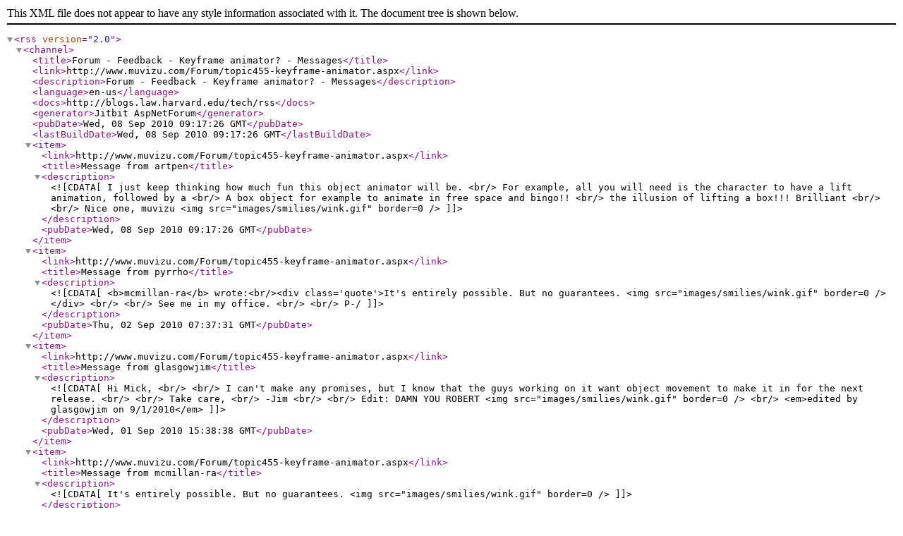

--- FILE ---
content_type: text/xml; charset=utf-8
request_url: https://cdn.muvizu.com/Forum/messages.aspx?TopicID=455&rss=1
body_size: 4037
content:
<?xml version="1.0"?>
<rss version="2.0">
<channel>
<title>Forum - Feedback - Keyframe animator? - Messages</title>
<link>http://www.muvizu.com/Forum/topic455-keyframe-animator.aspx</link>
<description>Forum - Feedback - Keyframe animator? - Messages</description>
<language>en-us</language>
<docs>http://blogs.law.harvard.edu/tech/rss</docs>
<generator>Jitbit AspNetForum</generator>
<pubDate>Wed, 08 Sep 2010 09:17:26 GMT</pubDate>
<lastBuildDate>Wed, 08 Sep 2010 09:17:26 GMT</lastBuildDate>
<item>
<link>http://www.muvizu.com/Forum/topic455-keyframe-animator.aspx</link>
<title>Message from artpen</title>
<description><![CDATA[I just keep thinking how much fun this object animator will be. <br/> For example, all you will need is the character to have a lift animation, followed by a <br/> A box object for example to animate in free space and bingo!! <br/> the illusion of lifting a box!!! Brilliant  <br/>  <br/> Nice one, muvizu <img src="images/smilies/wink.gif" border=0 />]]></description>
<pubDate>Wed, 08 Sep 2010 09:17:26 GMT</pubDate>
</item>
<item>
<link>http://www.muvizu.com/Forum/topic455-keyframe-animator.aspx</link>
<title>Message from pyrrho</title>
<description><![CDATA[<b>mcmillan-ra</b> wrote:<br/><div class='quote'>It's entirely possible. But no guarantees. <img src="images/smilies/wink.gif" border=0 /> </div> <br/>  <br/> See me in my office.  <br/>  <br/> P-/]]></description>
<pubDate>Thu, 02 Sep 2010 07:37:31 GMT</pubDate>
</item>
<item>
<link>http://www.muvizu.com/Forum/topic455-keyframe-animator.aspx</link>
<title>Message from glasgowjim</title>
<description><![CDATA[Hi Mick, <br/>  <br/> I can't make any promises, but I know that the guys working on it want object movement to make it in for the next release. <br/>  <br/> Take care, <br/> -Jim <br/>  <br/> Edit: DAMN YOU ROBERT <img src="images/smilies/wink.gif" border=0 /> <br/> <em>edited by glasgowjim on 9/1/2010</em>]]></description>
<pubDate>Wed, 01 Sep 2010 15:38:38 GMT</pubDate>
</item>
<item>
<link>http://www.muvizu.com/Forum/topic455-keyframe-animator.aspx</link>
<title>Message from mcmillan-ra</title>
<description><![CDATA[It's entirely possible. But no guarantees. <img src="images/smilies/wink.gif" border=0 />]]></description>
<pubDate>Wed, 01 Sep 2010 15:38:12 GMT</pubDate>
</item>
<item>
<link>http://www.muvizu.com/Forum/topic455-keyframe-animator.aspx</link>
<title>Message from toonarama</title>
<description><![CDATA[<b>glasgowjim</b> wrote:<br/><div class='quote'> Object animation is currently being worked on  </div>  <br/>  <br/> This is excellent news - one of my future projects demands cardboard boxes that move; is it possible that it might make it into the next release? <br/>  <br/> Thanks <br/>  <br/> Mick]]></description>
<pubDate>Wed, 01 Sep 2010 15:28:38 GMT</pubDate>
</item>
<item>
<link>http://www.muvizu.com/Forum/topic455-keyframe-animator.aspx</link>
<title>Message from glasgowjim</title>
<description><![CDATA[Hi again artpen, <br/>  <br/> Keyframe animation is something that isn't planned at the moment but Object animation is currently being worked on - I believe it will be done in a similar manned to Camera Animation. <br/>  <br/> Take care, <br/> -Jim.]]></description>
<pubDate>Wed, 01 Sep 2010 13:55:09 GMT</pubDate>
</item>
<item>
<link>http://www.muvizu.com/Forum/topic455-keyframe-animator.aspx</link>
<title>Message from artpen</title>
<description><![CDATA[I think if the team at muvizu made a key frame animator <br/> They would not have to worry about object interaction, <br/> As long as objects in the program can move around in <br/> Free space I know I could animate that object with a charactor <br/> With a keyframe animator for that charactor. <br/> This is the fundamentals of animation anyway. <br/> Muvizu is cool, it just needs this feature to really take off <br/> and see how revolutionary it really is and give the world <br/> Some great cartoons. <br/>  <br/> All the best, can't wait for this feature in the future..<img src="images/smilies/wink.gif" border=0 />]]></description>
<pubDate>Mon, 30 Aug 2010 22:43:24 GMT</pubDate>
</item>
</channel>
</rss>
